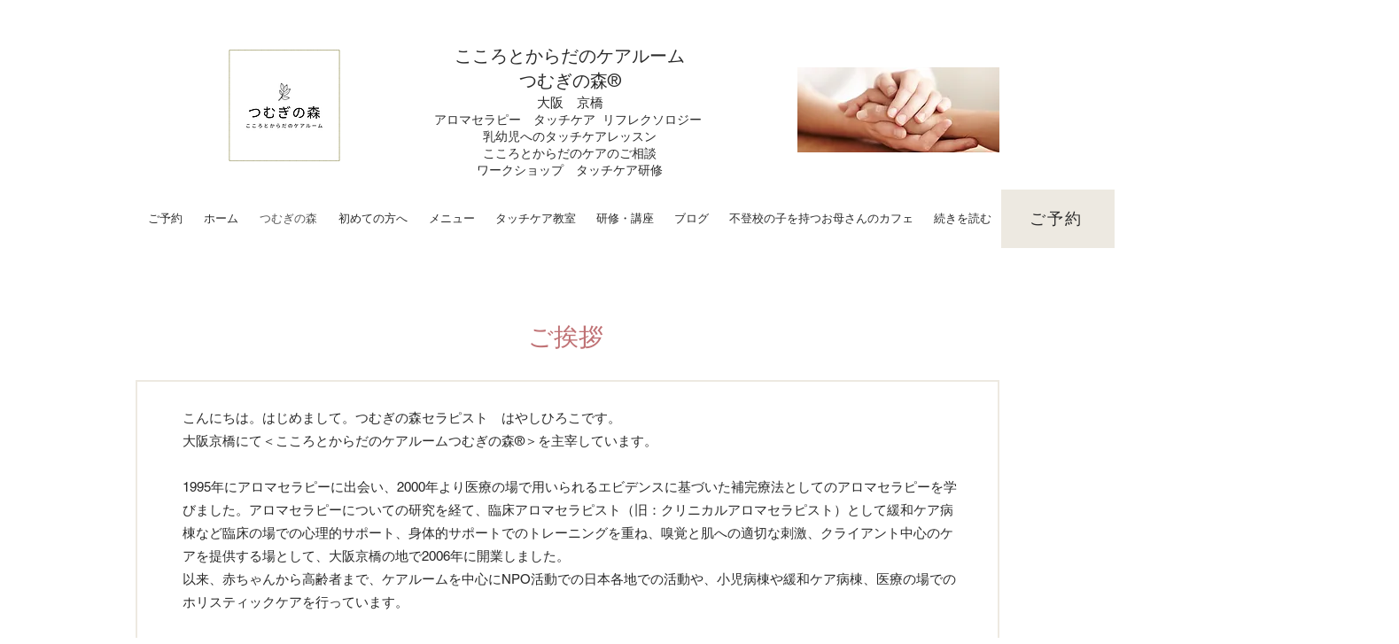

--- FILE ---
content_type: text/html; charset=utf-8
request_url: https://accounts.google.com/o/oauth2/postmessageRelay?parent=https%3A%2F%2Fstatic.parastorage.com&jsh=m%3B%2F_%2Fscs%2Fabc-static%2F_%2Fjs%2Fk%3Dgapi.lb.en.OE6tiwO4KJo.O%2Fd%3D1%2Frs%3DAHpOoo_Itz6IAL6GO-n8kgAepm47TBsg1Q%2Fm%3D__features__
body_size: 161
content:
<!DOCTYPE html><html><head><title></title><meta http-equiv="content-type" content="text/html; charset=utf-8"><meta http-equiv="X-UA-Compatible" content="IE=edge"><meta name="viewport" content="width=device-width, initial-scale=1, minimum-scale=1, maximum-scale=1, user-scalable=0"><script src='https://ssl.gstatic.com/accounts/o/2580342461-postmessagerelay.js' nonce="rpjvIRlPP3Q5F-bq9cLVsA"></script></head><body><script type="text/javascript" src="https://apis.google.com/js/rpc:shindig_random.js?onload=init" nonce="rpjvIRlPP3Q5F-bq9cLVsA"></script></body></html>